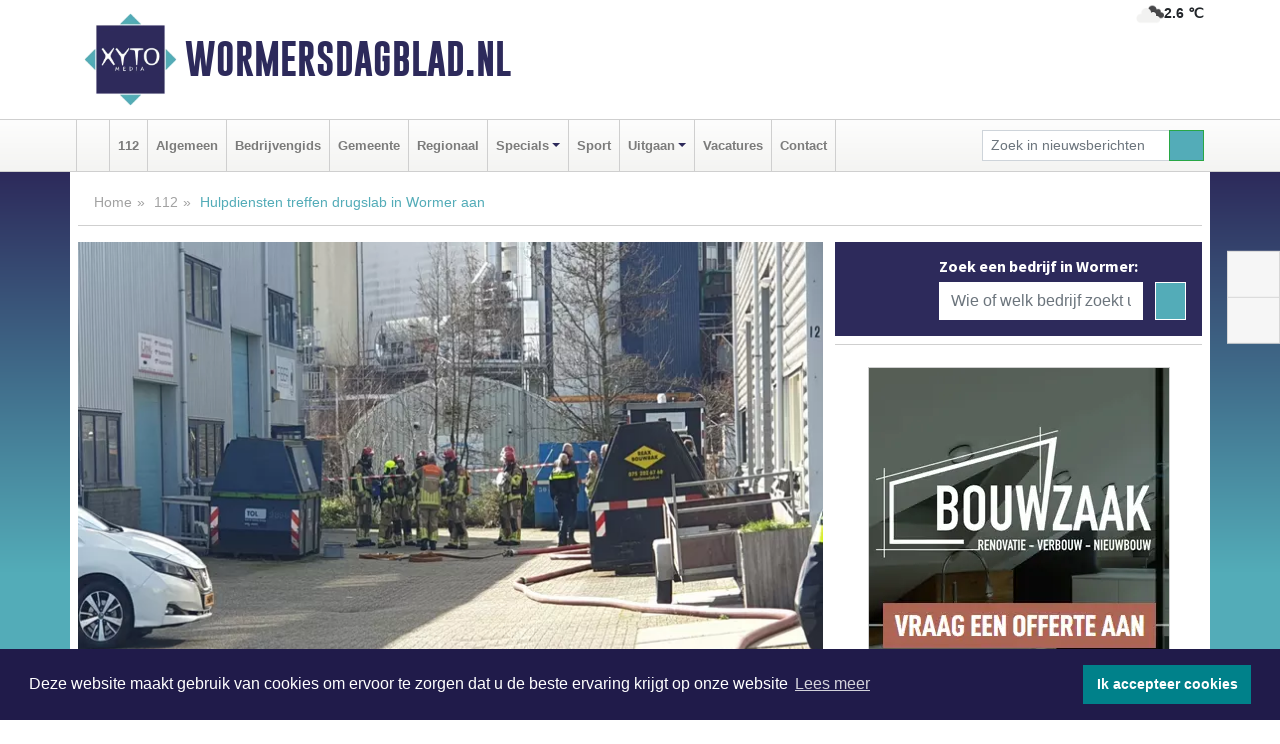

--- FILE ---
content_type: text/html; charset=UTF-8
request_url: https://www.wormersdagblad.nl/112/hulpdiensten-treffen-drugslab-in-wormer-aan
body_size: 8501
content:
<!DOCTYPE html><html
lang="nl"><head><meta
charset="utf-8"><meta
http-equiv="Content-Type" content="text/html; charset=UTF-8"><meta
name="description" content="Hulpdiensten treffen drugslab in Wormer aan. Lees dit nieuwsbericht op Wormersdagblad.nl"><meta
name="author" content="Wormersdagblad.nl"><link
rel="schema.DC" href="http://purl.org/dc/elements/1.1/"><link
rel="schema.DCTERMS" href="http://purl.org/dc/terms/"><link
rel="preload" as="font" type="font/woff" href="https://www.wormersdagblad.nl/fonts/fontawesome/fa-brands-400.woff" crossorigin="anonymous"><link
rel="preload" as="font" type="font/woff2" href="https://www.wormersdagblad.nl/fonts/fontawesome/fa-brands-400.woff2" crossorigin="anonymous"><link
rel="preload" as="font" type="font/woff" href="https://www.wormersdagblad.nl/fonts/fontawesome/fa-regular-400.woff" crossorigin="anonymous"><link
rel="preload" as="font" type="font/woff2" href="https://www.wormersdagblad.nl/fonts/fontawesome/fa-regular-400.woff2" crossorigin="anonymous"><link
rel="preload" as="font" type="font/woff" href="https://www.wormersdagblad.nl/fonts/fontawesome/fa-solid-900.woff" crossorigin="anonymous"><link
rel="preload" as="font" type="font/woff2" href="https://www.wormersdagblad.nl/fonts/fontawesome/fa-solid-900.woff2" crossorigin="anonymous"><link
rel="preload" as="font" type="font/woff2" href="https://www.wormersdagblad.nl/fonts/sourcesanspro-regular-v21-latin.woff2" crossorigin="anonymous"><link
rel="preload" as="font" type="font/woff2" href="https://www.wormersdagblad.nl/fonts/sourcesanspro-bold-v21-latin.woff2" crossorigin="anonymous"><link
rel="preload" as="font" type="font/woff2" href="https://www.wormersdagblad.nl/fonts/gobold_bold-webfont.woff2" crossorigin="anonymous"><link
rel="shortcut icon" type="image/ico" href="https://www.wormersdagblad.nl/favicon.ico?"><link
rel="icon" type="image/png" href="https://www.wormersdagblad.nl/images/icons/favicon-16x16.png" sizes="16x16"><link
rel="icon" type="image/png" href="https://www.wormersdagblad.nl/images/icons/favicon-32x32.png" sizes="32x32"><link
rel="icon" type="image/png" href="https://www.wormersdagblad.nl/images/icons/favicon-96x96.png" sizes="96x96"><link
rel="manifest" href="https://www.wormersdagblad.nl/manifest.json"><link
rel="icon" type="image/png" href="https://www.wormersdagblad.nl/images/icons/android-icon-192x192.png" sizes="192x192"><link
rel="apple-touch-icon" href="https://www.wormersdagblad.nl/images/icons/apple-icon-57x57.png" sizes="57x57"><link
rel="apple-touch-icon" href="https://www.wormersdagblad.nl/images/icons/apple-icon-60x60.png" sizes="60x60"><link
rel="apple-touch-icon" href="https://www.wormersdagblad.nl/images/icons/apple-icon-72x72.png" sizes="72x72"><link
rel="apple-touch-icon" href="https://www.wormersdagblad.nl/images/icons/apple-icon-76x76.png" sizes="76x76"><link
rel="apple-touch-icon" href="https://www.wormersdagblad.nl/images/icons/apple-icon-114x114.png" sizes="114x114"><link
rel="apple-touch-icon" href="https://www.wormersdagblad.nl/images/icons/apple-icon-120x120.png" sizes="120x120"><link
rel="apple-touch-icon" href="https://www.wormersdagblad.nl/images/icons/apple-icon-144x144.png" sizes="144x144"><link
rel="apple-touch-icon" href="https://www.wormersdagblad.nl/images/icons/apple-icon-152x152.png" sizes="152x152"><link
rel="apple-touch-icon" href="https://www.wormersdagblad.nl/images/icons/apple-icon-180x180.png" sizes="180x180"><link
rel="canonical" href="https://www.wormersdagblad.nl/112/hulpdiensten-treffen-drugslab-in-wormer-aan"><meta
http-equiv="X-UA-Compatible" content="IE=edge"><meta
name="viewport" content="width=device-width, initial-scale=1, shrink-to-fit=no"><meta
name="format-detection" content="telephone=no"><meta
name="dcterms.creator" content="copyright (c) 2026 - Xyto.nl"><meta
name="dcterms.format" content="text/html; charset=UTF-8"><meta
name="theme-color" content="#0d0854"><meta
name="msapplication-TileColor" content="#0d0854"><meta
name="msapplication-TileImage" content="https://www.wormersdagblad.nl/images/icons/ms-icon-144x144.png"><meta
name="msapplication-square70x70logo" content="https://www.wormersdagblad.nl/images/icons/ms-icon-70x70.png"><meta
name="msapplication-square150x150logo" content="https://www.wormersdagblad.nl/images/icons/ms-icon-150x150.png"><meta
name="msapplication-wide310x150logo" content="https://www.wormersdagblad.nl/images/icons/ms-icon-310x150.png"><meta
name="msapplication-square310x310logo" content="https://www.wormersdagblad.nl/images/icons/ms-icon-310x310.png"><meta
property="fb:pages" content="1062781517252795"><meta
name="dcterms.title" content="Hulpdiensten treffen drugslab in Wormer aan - Wormersdagblad.nl"><meta
name="dcterms.subject" content="nieuws"><meta
name="dcterms.description" content="Hulpdiensten treffen drugslab in Wormer aan. Lees dit nieuwsbericht op Wormersdagblad.nl"><meta
property="og:title" content="Hulpdiensten treffen drugslab in Wormer aan - Wormersdagblad.nl"><meta
property="og:type" content="article"><meta
property="og:image" content="https://www.wormersdagblad.nl/image/9428_14824_375_375.webp"><meta
property="og:image:width" content="563"><meta
property="og:image:height" content="375"><meta
property="og:url" content="https://www.wormersdagblad.nl/112/hulpdiensten-treffen-drugslab-in-wormer-aan"><meta
property="og:site_name" content="https://www.wormersdagblad.nl/"><meta
property="og:description" content="Hulpdiensten treffen drugslab in Wormer aan. Lees dit nieuwsbericht op Wormersdagblad.nl"><link
rel="icon" type="image/x-icon" href="https://www.wormersdagblad.nl/favicon.ico"><title>Hulpdiensten treffen drugslab in Wormer aan - Wormersdagblad.nl</title><base
href="https://www.wormersdagblad.nl/"> <script>var rootURL='https://www.wormersdagblad.nl/';</script><link
type="text/css" href="https://www.wormersdagblad.nl/css/libsblue.min.css?1764842389" rel="stylesheet" media="screen"><script>window.addEventListener("load",function(){window.cookieconsent.initialise({"palette":{"popup":{"background":"#201B4A","text":"#FFFFFF"},"button":{"background":"#00818A"}},"theme":"block","position":"bottom","static":false,"content":{"message":"Deze website maakt gebruik van cookies om ervoor te zorgen dat u de beste ervaring krijgt op onze website","dismiss":"Ik accepteer cookies","link":"Lees meer","href":"https://www.wormersdagblad.nl/page/cookienotice",}})});</script> <link
rel="preconnect" href="https://www.google-analytics.com/"> <script async="async" src="https://www.googletagmanager.com/gtag/js?id=UA-80663661-39"></script><script>window.dataLayer=window.dataLayer||[];function gtag(){dataLayer.push(arguments);}
gtag('js',new Date());gtag('config','UA-80663661-39');</script> </head><body> <script type="text/javascript">const applicationServerPublicKey='BIIC3AVC6yhFScTC_vsrARIoJjn6FKLKqwaWfodM9zOX1MXyL9V6P7MAuS8NNUG6OzduwjPrwYGDOzDyqU2pTGU';</script><script type="application/ld+json">{
			"@context":"https://schema.org",
			"@type":"WebSite",
			"@id":"#WebSite",
			"url":"https://www.wormersdagblad.nl/",
			"inLanguage": "nl-nl",
			"publisher":{
				"@type":"Organization",
				"name":"Wormersdagblad.nl",
				"email": "redactie@xyto.nl",
				"telephone": "072 8200 600",
				"url":"https://www.wormersdagblad.nl/",
				"sameAs": ["https://www.facebook.com/wormersdagblad/","https://www.youtube.com/channel/UCfuP4gg95eWxkYIfbFEm2yQ"],
				"logo":
				{
         			"@type":"ImageObject",
         			"width":"300",
         			"url":"https://www.wormersdagblad.nl/images/design/xyto/logo.png",
         			"height":"300"
      			}
			},
			"potentialAction": 
			{
				"@type": "SearchAction",
				"target": "https://www.wormersdagblad.nl/newssearch?searchtext={search_term_string}",
				"query-input": "required name=search_term_string"
			}
		}</script><div
class="container brandbar"><div
class="row"><div
class="col-12 col-md-9 col-lg-7"><div
class="row no-gutters"><div
class="col-2 col-md-2 logo"><picture><source
type="image/webp" srcset="https://www.wormersdagblad.nl/images/design/xyto/logo.webp"></source><source
type="image/png" srcset="https://www.wormersdagblad.nl/images/design/xyto/logo.png"></source><img
class="img-fluid" width="300" height="300" alt="logo" src="https://www.wormersdagblad.nl/images/design/xyto/logo.png"></picture></div><div
class="col-8 col-md-10 my-auto"><span
class="domain"><a
href="https://www.wormersdagblad.nl/">Wormersdagblad.nl</a></span></div><div
class="col-2 my-auto navbar-light d-block d-md-none text-center"><button
class="navbar-toggler p-0 border-0" type="button" data-toggle="offcanvas" data-disableScrolling="false" aria-label="Toggle Navigation"><span
class="navbar-toggler-icon"></span></button></div></div></div><div
class="col-12 col-md-3 col-lg-5 d-none d-md-block">
<span
class="align-text-top float-right weather"><img
class="img-fluid" width="70" height="70" src="https://www.wormersdagblad.nl/images/weather/04n.png" alt="Bewolkt"><strong>2.6 ℃</strong></span><div></div></div></div></div><nav
class="navbar navbar-expand-md navbar-light bg-light menubar sticky-top p-0"><div
class="container"><div
class="navbar-collapse offcanvas-collapse" id="menubarMain"><div
class="d-md-none border text-center p-2" id="a2hs"><div
class=""><p>Wormersdagblad.nl als app?</p>
<button
type="button" class="btn btn-link" id="btn-a2hs-no">Nee, nu niet</button><button
type="button" class="btn btn-success" id="btn-a2hs-yes">Installeren</button></div></div><ul
class="nav navbar-nav mr-auto"><li
class="nav-item pl-1 pr-1"><a
class="nav-link" href="https://www.wormersdagblad.nl/" title="Home"><i
class="fas fa-home" aria-hidden="true"></i></a></li><li
class="nav-item pl-1 pr-1"><a
class="nav-link" href="112">112</a></li><li
class="nav-item pl-1 pr-1"><a
class="nav-link" href="algemeen">Algemeen</a></li><li
class="nav-item pl-1 pr-1"><a
class="nav-link" href="bedrijvengids">Bedrijvengids</a></li><li
class="nav-item pl-1 pr-1"><a
class="nav-link" href="gemeente">Gemeente</a></li><li
class="nav-item pl-1 pr-1"><a
class="nav-link" href="regio">Regionaal</a></li><li
class="nav-item dropdown pl-1 pr-1">
<a
class="nav-link dropdown-toggle" href="#" id="navbarDropdown6" role="button" data-toggle="dropdown" aria-haspopup="true" aria-expanded="false">Specials</a><div
class="dropdown-menu p-0" aria-labelledby="navbarDropdown6">
<a
class="dropdown-item" href="specials"><strong>Specials</strong></a><div
class="dropdown-divider m-0"></div>
<a
class="dropdown-item" href="buitenleven">Buitenleven</a><div
class="dropdown-divider m-0"></div>
<a
class="dropdown-item" href="camperspecial">Campers</a><div
class="dropdown-divider m-0"></div>
<a
class="dropdown-item" href="feestdagen">Feestdagen</a><div
class="dropdown-divider m-0"></div>
<a
class="dropdown-item" href="goededoelen">Goede doelen</a><div
class="dropdown-divider m-0"></div>
<a
class="dropdown-item" href="trouwspecial">Trouwen</a><div
class="dropdown-divider m-0"></div>
<a
class="dropdown-item" href="uitvaartspecial">Uitvaart</a><div
class="dropdown-divider m-0"></div>
<a
class="dropdown-item" href="vakantie">Vakantie</a><div
class="dropdown-divider m-0"></div>
<a
class="dropdown-item" href="watersport">Watersport</a><div
class="dropdown-divider m-0"></div>
<a
class="dropdown-item" href="wonen">Wonen</a><div
class="dropdown-divider m-0"></div>
<a
class="dropdown-item" href="zorg-en-gezondheid">Zorg en gezondheid</a></div></li><li
class="nav-item pl-1 pr-1"><a
class="nav-link" href="sport">Sport</a></li><li
class="nav-item dropdown pl-1 pr-1">
<a
class="nav-link dropdown-toggle" href="#" id="navbarDropdown8" role="button" data-toggle="dropdown" aria-haspopup="true" aria-expanded="false">Uitgaan</a><div
class="dropdown-menu p-0" aria-labelledby="navbarDropdown8">
<a
class="dropdown-item" href="uitgaan"><strong>Uitgaan</strong></a><div
class="dropdown-divider m-0"></div>
<a
class="dropdown-item" href="dagje-weg">Dagje weg</a></div></li><li
class="nav-item pl-1 pr-1"><a
class="nav-link" href="vacatures">Vacatures</a></li><li
class="nav-item pl-1 pr-1"><a
class="nav-link" href="contact">Contact</a></li></ul><form
class="form-inline my-2 my-lg-0" role="search" action="https://www.wormersdagblad.nl/newssearch"><div
class="input-group input-group-sm">
<input
id="searchtext" class="form-control" name="searchtext" type="text" aria-label="Zoek in nieuwsberichten" placeholder="Zoek in nieuwsberichten" required="required"><div
class="input-group-append"><button
class="btn btn-outline-success my-0" type="submit" aria-label="Zoeken"><span
class="far fa-search"></span></button></div></div></form></div></div></nav><div
class="container-fluid main"> <script type="application/ld+json">{
			   "@context":"https://schema.org",
			   "@type":"NewsArticle",
			   "author":{
			      "@type":"Person",
			      "name":"Redactie"
			   },
			   "description":"WORMER - Vrijdagmiddag zijn de hulpdiensten aangekomen bij de Malerstraat in Wormer. Er is een drugslab aangetroffen laat de politie weten.De hulpdiensten hebben zo&#38;#39;n 20 omliggende bedrijven ontruimd. Er is mogelijk sprake van gevaarlijke stoffen en gevaar voor de omgeving. Daarom is de AGS, [...]",
			   "datePublished":"2023-03-24T15:57:10+01:00",
			   "isAccessibleForFree":"true",
			   "mainEntityOfPage":{
			      "@type":"WebPage",
			      "name":"Hulpdiensten treffen drugslab in Wormer aan",
			      "description":"WORMER - Vrijdagmiddag zijn de hulpdiensten aangekomen bij de Malerstraat in Wormer. Er is een drugslab aangetroffen laat de politie weten.De hulpdiensten hebben zo&#38;#39;n 20 omliggende bedrijven ontruimd. Er is mogelijk sprake van gevaarlijke stoffen en gevaar voor de omgeving. Daarom is de AGS, [...]",
			      "@id":"https://www.wormersdagblad.nl/112/hulpdiensten-treffen-drugslab-in-wormer-aan",
			      "url":"https://www.wormersdagblad.nl/112/hulpdiensten-treffen-drugslab-in-wormer-aan"
			   },
			   "copyrightYear":"2023",
			   "publisher":{
			      "@type":"Organization",
			      "name":"Wormersdagblad.nl",
			      "logo":{
			         "@type":"ImageObject",
			         "width":"300",
			         "url":"https://www.wormersdagblad.nl/images/design/xyto/logo.png",
			         "height":"300"
			      }
			   },
			   "@id":"https://www.wormersdagblad.nl/112/hulpdiensten-treffen-drugslab-in-wormer-aan#Article",
			   "headline":"WORMER - Vrijdagmiddag zijn de hulpdiensten aangekomen bij de Malerstraat in Wormer. Er is een [...]",
			   "image": "https://www.wormersdagblad.nl/image/9428_14824_500_500.webp",
			   "articleSection":"112"
			}</script><div
class="container content p-0 pb-md-5 p-md-2"><div
class="row no-gutters-xs"><div
class="col-12"><ol
class="breadcrumb d-none d-md-block"><li><a
href="https://www.wormersdagblad.nl/">Home</a></li><li><a
href="https://www.wormersdagblad.nl/112">112</a></li><li
class="active">Hulpdiensten treffen drugslab in Wormer aan</li></ol></div></div><div
class="row no-gutters-xs"><div
class="col-12 col-md-8"><div
class="card article border-0"><div
class="card-header p-0"><div
class="newsitemimages topimage"><a
class="d-block" style="--aspect-ratio: 3/2;" data-sources='[{"type": "image/webp","srcset": "https://www.wormersdagblad.nl/image/9428_14824_1200_1200.webp"},{"type": "image/jpeg","srcset": "https://www.wormersdagblad.nl/image/9428_14824_1200_1200.jpg"}]' href="https://www.wormersdagblad.nl/image/9428_14824_1200_1200.webp"><picture><source
type="image/webp" srcset="https://www.wormersdagblad.nl/image/9428_14824_250_250.webp 375w, https://www.wormersdagblad.nl/image/9428_14824_375_375.webp 563w, https://www.wormersdagblad.nl/image/9428_14824_500_500.webp 750w"></source><source
type="image/jpeg" srcset="https://www.wormersdagblad.nl/image/9428_14824_250_250.jpg 375w, https://www.wormersdagblad.nl/image/9428_14824_375_375.jpg 563w, https://www.wormersdagblad.nl/image/9428_14824_500_500.jpg 750w"></source><img
src="image/9428_14824_500_500.webp" class="img-fluid" srcset="https://www.wormersdagblad.nl/image/9428_14824_250_250.jpg 375w, https://www.wormersdagblad.nl/image/9428_14824_375_375.jpg 563w, https://www.wormersdagblad.nl/image/9428_14824_500_500.jpg 750w" sizes="(min-width: 1000px) 750px,  (min-width: 400px) 563px, 375px" alt="Hulpdiensten treffen drugslab in Wormer aan" width="750" height="500"></picture></a></div><div
class="gallery pt-2 mt-2 mb-2"><div
id="newsitemCarousel" class="carousel slide"><div
class="carousel-inner row no-gutters-xs w-100 mx-auto" role="listbox"><div
class="carousel-item col-md-3 active newsitemimages"><a
href="https://www.wormersdagblad.nl/image/9428_14825_1200_1200.webp"><picture><source
type="image/webp" data-srcset="https://www.wormersdagblad.nl/image/9428_14825_175_175.webp"></source><source
type="image/jpeg" data-srcset="https://www.wormersdagblad.nl/image/9428_14825_175_175.jpg"></source><img
class="img-fluid lazyload" data-src="https://www.wormersdagblad.nl/image/9428_14825_175_175.jpg" alt="Hulpdiensten treffen drugslab in Wormer aan" width="263" height="175"></picture></a></div><div
class="carousel-item col-md-3 newsitemimages"><a
href="https://www.wormersdagblad.nl/image/9428_14826_1200_1200.webp"><picture><source
type="image/webp" data-srcset="https://www.wormersdagblad.nl/image/9428_14826_175_175.webp"></source><source
type="image/jpeg" data-srcset="https://www.wormersdagblad.nl/image/9428_14826_175_175.jpg"></source><img
class="img-fluid lazyload" data-src="https://www.wormersdagblad.nl/image/9428_14826_175_175.jpg" alt="Hulpdiensten treffen drugslab in Wormer aan" width="263" height="175"></picture></a></div></div>
<a
class="carousel-control-prev" href="#newsitemCarousel" role="button" data-slide="prev"><i
class="far fa-chevron-left fa-lg text-muted"></i><span
class="sr-only">Vorige</span></a><a
class="carousel-control-next" href="#newsitemCarousel" role="button" data-slide="next"><i
class="far fa-chevron-right fa-lg text-muted"></i><span
class="sr-only">Volgende</span></a></div></div></div><div
class="card-body mt-3 p-2 p-md-1"><h1>Hulpdiensten treffen drugslab in Wormer aan</h1><div
class="d-flex justify-content-between article-information mb-3"><div>Door <strong>Redactie</strong> op Vrijdag 24 maart 2023, 15:57 uur
<i
class="fas fa-folder" aria-hidden="true"></i> <a
href="112">112</a></div><div
class="ml-3 text-right">
Bron: XYTO Media</div></div><div
class="article-text"><b>WORMER - Vrijdagmiddag zijn de hulpdiensten aangekomen bij de Malerstraat in Wormer. Er is een drugslab aangetroffen laat de politie weten.</b><br
/><br
/>De hulpdiensten hebben zo&#39;n 20 omliggende bedrijven ontruimd. Er is mogelijk sprake van gevaarlijke stoffen en gevaar voor de omgeving. Daarom is de AGS, adviseur gevaarlijke stoffen ter plekke.</div><div
class="row no-gutters-xs"><div
class="col-12 col-md-12 mb-3"></div></div></div><div
class="d-block d-md-none"><div
class="container bannerrow pb-3"><div
class="row mx-auto"></div></div></div><div
class="card-body mt-3 p-2 p-md-1 whatsapp"><div
class="row"><div
class="col-2 p-0 d-none d-md-block"><img
data-src="https://www.wormersdagblad.nl/images/whatsapp.png" width="100" height="100" class="img-fluid float-left pt-md-4 pl-md-4 d-none d-md-block lazyload" alt="Whatsapp"></div><div
class="col-12 col-md-8 text-center p-1"><p>Heb je een leuke tip, foto of video die je met ons wilt delen?</p>
<span>APP ONS!</span><span> T.
<a
href="https://api.whatsapp.com/send?phone=31657471321">06 - 574 71 321</a></span></div><div
class="col-2 p-0 d-none d-md-block"><img
data-src="https://www.wormersdagblad.nl/images/phone-in-hand.png" width="138" height="160" class="img-fluid lazyload" alt="telefoon in hand"></div></div></div><div
class="card-footer"><div
class="row no-gutters-xs sharemedia"><div
class="col-12 col-md-12 likebutton pb-3"><div
class="fb-like" data-layout="standard" data-action="like" data-size="large" data-share="false" data-show-faces="false" data-href="https://www.wormersdagblad.nl/112%2Fhulpdiensten-treffen-drugslab-in-wormer-aan"></div></div><div
class="col-12 col-md-4 mb-2"><a
class="btn btn-social btn-facebook w-100" href="javascript:shareWindow('https://www.facebook.com/sharer/sharer.php?u=https://www.wormersdagblad.nl/112%2Fhulpdiensten-treffen-drugslab-in-wormer-aan')"><span
class="fab fa-facebook-f"></span>Deel op Facebook</a></div><div
class="col-12 col-md-4 mb-2"><a
class="btn btn-social btn-twitter w-100" data-size="large" href="javascript:shareWindow('https://x.com/intent/tweet?text=Hulpdiensten%20treffen%20drugslab%20in%20Wormer%20aan&amp;url=https://www.wormersdagblad.nl/112%2Fhulpdiensten-treffen-drugslab-in-wormer-aan')"><span
class="fab fa-x-twitter"></span>Post op X</a></div><div
class="col-12 col-md-4 mb-2"><a
class="btn btn-social btn-google w-100" href="mailto:redactie@xyto.nl?subject=%5BTip%20de%20redactie%5D%20-%20Hulpdiensten%20treffen%20drugslab%20in%20Wormer%20aan&amp;body=https://www.wormersdagblad.nl/112%2Fhulpdiensten-treffen-drugslab-in-wormer-aan"><span
class="fas fa-envelope"></span>Tip de redactie</a></div></div></div></div></div><div
class="col-12 col-md-4 companysidebar"><div
class="media companysearch p-3">
<i
class="fas fa-map-marker-alt fa-4x align-middle mr-3 align-self-center d-none d-md-block" style="vertical-align: middle;"></i><div
class="media-body align-self-center"><div
class="card"><div
class="card-title d-none d-md-block"><h3>Zoek een bedrijf in Wormer:</h3></div><div
class="card-body w-100"><form
method="get" action="https://www.wormersdagblad.nl/bedrijvengids"><div
class="row"><div
class="col-10"><input
type="text" name="what" value="" class="form-control border-0" placeholder="Wie of welk bedrijf zoekt u?" aria-label="Wie of welk bedrijf zoekt u?"></div><div
class="col-2"><button
type="submit" value="Zoeken" aria-label="Zoeken" class="btn btn-primary"><i
class="fas fa-caret-right"></i></button></div></div></form></div></div></div></div><div
class="banners mt-2"><div
class="row no-gutters-xs"><div
class="col-12"><div
class="card"><div
class="card-body"><div
id="carousel-banners-wor_newspage" class="carousel slide" data-ride="carousel" data-interval="8000"><div
class="carousel-inner"><div
class="carousel-item active"><div
class="row"><div
class="col-12 text-center"><a
href="https://www.wormersdagblad.nl/out/14196" class="banner" style="--aspect-ratio:300/300; --max-width:300px" target="_blank" onclick="gtag('event', 'banner-click', {'eventCategory': 'Affiliate', 'eventLabel': 'bouwzaak-bv - 14196'});" rel="nofollow noopener"><picture><source
type="image/webp" data-srcset="https://www.wormersdagblad.nl/banner/1mvgj_14196.webp"></source><source
data-srcset="https://www.wormersdagblad.nl/banner/1mvgj_14196.gif" type="image/gif"></source><img
class="img-fluid lazyload" data-src="https://www.wormersdagblad.nl/banner/1mvgj_14196.gif" alt="bouwzaak-bv" width="300" height="300"></picture></a></div><div
class="col-12 text-center"><a
href="https://www.wormersdagblad.nl/out/14232" class="banner" style="--aspect-ratio:300/300; --max-width:300px" target="_blank" onclick="gtag('event', 'banner-click', {'eventCategory': 'Affiliate', 'eventLabel': 'ppi-nh - 14232'});" rel="nofollow noopener"><picture><source
type="image/webp" data-srcset="https://www.wormersdagblad.nl/banner/1mot7_14232.webp"></source><source
data-srcset="https://www.wormersdagblad.nl/banner/1mot7_14232.gif" type="image/gif"></source><img
class="img-fluid lazyload" data-src="https://www.wormersdagblad.nl/banner/1mot7_14232.gif" alt="ppi-nh" width="300" height="300"></picture></a></div><div
class="col-12 text-center"><a
href="https://www.wormersdagblad.nl/out/14164" class="banner" style="--aspect-ratio:300/300; --max-width:300px" target="_blank" onclick="gtag('event', 'banner-click', {'eventCategory': 'Affiliate', 'eventLabel': 'galerie-sarough - 14164'});" rel="nofollow noopener"><picture><source
type="image/webp" data-srcset="https://www.wormersdagblad.nl/banner/1mvgu_14164.webp"></source><source
data-srcset="https://www.wormersdagblad.nl/banner/1mvgu_14164.gif" type="image/gif"></source><img
class="img-fluid lazyload" data-src="https://www.wormersdagblad.nl/banner/1mvgu_14164.gif" alt="galerie-sarough" width="300" height="300"></picture></a></div><div
class="col-12 text-center"><a
href="https://www.wormersdagblad.nl/out/14213" class="banner" style="--aspect-ratio:300/60; --max-width:300px" target="_blank" onclick="gtag('event', 'banner-click', {'eventCategory': 'Affiliate', 'eventLabel': 'remys-audio-solutions - 14213'});" rel="nofollow noopener"><picture><source
type="image/webp" data-srcset="https://www.wormersdagblad.nl/banner/1mvhd_14213.webp"></source><source
data-srcset="https://www.wormersdagblad.nl/banner/1mvhd_14213.gif" type="image/gif"></source><img
class="img-fluid lazyload" data-src="https://www.wormersdagblad.nl/banner/1mvhd_14213.gif" alt="remys-audio-solutions" width="300" height="60"></picture></a></div><div
class="col-12 text-center"><a
href="https://www.wormersdagblad.nl/out/13901" class="banner" style="--aspect-ratio:300/60; --max-width:300px" target="_blank" onclick="gtag('event', 'banner-click', {'eventCategory': 'Affiliate', 'eventLabel': 'van-rems-automaterialen-vof - 13901'});" rel="nofollow noopener"><picture><source
type="image/webp" data-srcset="https://www.wormersdagblad.nl/banner/1pahu_13901.webp"></source><source
data-srcset="https://www.wormersdagblad.nl/banner/1pahu_13901.gif" type="image/gif"></source><img
class="img-fluid lazyload" data-src="https://www.wormersdagblad.nl/banner/1pahu_13901.gif" alt="van-rems-automaterialen-vof" width="300" height="60"></picture></a></div><div
class="col-12 text-center"><a
href="https://www.wormersdagblad.nl/out/14065" class="banner" style="--aspect-ratio:300/300; --max-width:300px" target="_blank" onclick="gtag('event', 'banner-click', {'eventCategory': 'Affiliate', 'eventLabel': 'erfrechtplanning-bv - 14065'});" rel="nofollow noopener"><picture><source
type="image/webp" data-srcset="https://www.wormersdagblad.nl/banner/1mac7_14065.webp"></source><source
data-srcset="https://www.wormersdagblad.nl/banner/1mac7_14065.gif" type="image/gif"></source><img
class="img-fluid lazyload" data-src="https://www.wormersdagblad.nl/banner/1mac7_14065.gif" alt="erfrechtplanning-bv" width="300" height="300"></picture></a></div><div
class="col-12 text-center"><a
href="https://www.wormersdagblad.nl/out/14156" class="banner" style="--aspect-ratio:300/300; --max-width:300px" target="_blank" onclick="gtag('event', 'banner-click', {'eventCategory': 'Affiliate', 'eventLabel': 'victoria-garage-goudsblom-bv - 14156'});" rel="nofollow noopener"><picture><source
type="image/webp" data-srcset="https://www.wormersdagblad.nl/banner/1fjgb_14156.webp"></source><source
data-srcset="https://www.wormersdagblad.nl/banner/1fjgb_14156.gif" type="image/gif"></source><img
class="img-fluid lazyload" data-src="https://www.wormersdagblad.nl/banner/1fjgb_14156.gif" alt="victoria-garage-goudsblom-bv" width="300" height="300"></picture></a></div><div
class="col-12 text-center"><a
href="https://www.wormersdagblad.nl/out/14159" class="banner" style="--aspect-ratio:300/300; --max-width:300px" target="_blank" onclick="gtag('event', 'banner-click', {'eventCategory': 'Affiliate', 'eventLabel': 'medische-kliniek-velsen - 14159'});" rel="nofollow noopener"><picture><source
type="image/webp" data-srcset="https://www.wormersdagblad.nl/banner/1mv5y_14159.webp"></source><source
data-srcset="https://www.wormersdagblad.nl/banner/1mv5y_14159.gif" type="image/gif"></source><img
class="img-fluid lazyload" data-src="https://www.wormersdagblad.nl/banner/1mv5y_14159.gif" alt="medische-kliniek-velsen" width="300" height="300"></picture></a></div><div
class="col-12 text-center"><a
href="https://www.wormersdagblad.nl/out/14143" class="banner" style="--aspect-ratio:300/300; --max-width:300px" target="_blank" onclick="gtag('event', 'banner-click', {'eventCategory': 'Affiliate', 'eventLabel': 'bouwbedrijf-dg-holdorp - 14143'});" rel="nofollow noopener"><picture><source
type="image/webp" data-srcset="https://www.wormersdagblad.nl/banner/1mn7b_14143.webp"></source><source
data-srcset="https://www.wormersdagblad.nl/banner/1mn7b_14143.gif" type="image/gif"></source><img
class="img-fluid lazyload" data-src="https://www.wormersdagblad.nl/banner/1mn7b_14143.gif" alt="bouwbedrijf-dg-holdorp" width="300" height="300"></picture></a></div><div
class="col-12 text-center"><a
href="https://www.wormersdagblad.nl/out/14155" class="banner" style="--aspect-ratio:300/300; --max-width:300px" target="_blank" onclick="gtag('event', 'banner-click', {'eventCategory': 'Affiliate', 'eventLabel': 'velder - 14155'});" rel="nofollow noopener"><picture><source
type="image/webp" data-srcset="https://www.wormersdagblad.nl/banner/1manf_14155.webp"></source><source
data-srcset="https://www.wormersdagblad.nl/banner/1manf_14155.webp" type="image/webp"></source><img
class="img-fluid lazyload" data-src="https://www.wormersdagblad.nl/banner/1manf_14155.webp" alt="velder" width="300" height="300"></picture></a></div><div
class="col-12 text-center"><a
href="https://www.wormersdagblad.nl/out/14258" class="banner" style="--aspect-ratio:300/60; --max-width:300px" target="_blank" onclick="gtag('event', 'banner-click', {'eventCategory': 'Affiliate', 'eventLabel': 'zzpaint-schilderwerken - 14258'});" rel="nofollow noopener"><picture><source
type="image/webp" data-srcset="https://www.wormersdagblad.nl/banner/1pn6u_14258.webp"></source><source
data-srcset="https://www.wormersdagblad.nl/banner/1pn6u_14258.gif" type="image/gif"></source><img
class="img-fluid lazyload" data-src="https://www.wormersdagblad.nl/banner/1pn6u_14258.gif" alt="zzpaint-schilderwerken" width="300" height="60"></picture></a></div><div
class="col-12 text-center"><a
href="https://www.wormersdagblad.nl/out/14222" class="banner" style="--aspect-ratio:300/60; --max-width:300px" target="_blank" onclick="gtag('event', 'banner-click', {'eventCategory': 'Affiliate', 'eventLabel': 'organisatie-buro-mikki - 14222'});" rel="nofollow noopener"><picture><source
type="image/webp" data-srcset="https://www.wormersdagblad.nl/banner/1pthm_14222.webp"></source><source
data-srcset="https://www.wormersdagblad.nl/banner/1pthm_14222.gif" type="image/gif"></source><img
class="img-fluid lazyload" data-src="https://www.wormersdagblad.nl/banner/1pthm_14222.gif" alt="organisatie-buro-mikki" width="300" height="60"></picture></a></div><div
class="col-12 text-center"><a
href="https://www.wormersdagblad.nl/out/14165" class="banner" style="--aspect-ratio:300/300; --max-width:300px" target="_blank" onclick="gtag('event', 'banner-click', {'eventCategory': 'Affiliate', 'eventLabel': 'dali-woningstoffering - 14165'});" rel="nofollow noopener"><picture><source
type="image/webp" data-srcset="https://www.wormersdagblad.nl/banner/1fk2b_14165.webp"></source><source
data-srcset="https://www.wormersdagblad.nl/banner/1fk2b_14165.gif" type="image/gif"></source><img
class="img-fluid lazyload" data-src="https://www.wormersdagblad.nl/banner/1fk2b_14165.gif" alt="dali-woningstoffering" width="300" height="300"></picture></a></div><div
class="col-12 text-center"><a
href="https://www.wormersdagblad.nl/out/14058" class="banner" style="--aspect-ratio:300/300; --max-width:300px" target="_blank" onclick="gtag('event', 'banner-click', {'eventCategory': 'Affiliate', 'eventLabel': 'molenaar-badkamers-katwijk-bv - 14058'});" rel="nofollow noopener"><picture><source
type="image/webp" data-srcset="https://www.wormersdagblad.nl/banner/1mv6d_14058.webp"></source><source
data-srcset="https://www.wormersdagblad.nl/banner/1mv6d_14058.gif" type="image/gif"></source><img
class="img-fluid lazyload" data-src="https://www.wormersdagblad.nl/banner/1mv6d_14058.gif" alt="molenaar-badkamers-katwijk-bv" width="300" height="300"></picture></a></div><div
class="col-12 text-center"><a
href="https://www.wormersdagblad.nl/out/14251" class="banner" style="--aspect-ratio:300/60; --max-width:300px" target="_blank" onclick="gtag('event', 'banner-click', {'eventCategory': 'Affiliate', 'eventLabel': 'john-van-es-autos - 14251'});" rel="nofollow noopener"><picture><source
type="image/webp" data-srcset="https://www.wormersdagblad.nl/banner/1fqu9_14251.webp"></source><source
data-srcset="https://www.wormersdagblad.nl/banner/1fqu9_14251.gif" type="image/gif"></source><img
class="img-fluid lazyload" data-src="https://www.wormersdagblad.nl/banner/1fqu9_14251.gif" alt="john-van-es-autos" width="300" height="60"></picture></a></div></div></div></div></div></div></div></div></div></div><div
class="card border-0 pb-3"><div
class="card-body p-0"><a
href="https://www.wormersdagblad.nl/contact" class="d-block" style="--aspect-ratio: 368/212;"><picture><source
type="image/webp" data-srcset="https://www.wormersdagblad.nl/images/xyto-advertentie.webp"></source><source
type="image/jpeg" data-srcset="https://www.wormersdagblad.nl/images/xyto-advertentie.jpg"></source><img
data-src="https://www.wormersdagblad.nl/images/xyto-advertentie.jpg" width="368" height="212" class="img-fluid lazyload" alt="XYTO advertentie"></picture></a></div></div><div
class="card topviewed pt-0"><div
class="card-header"><h5 class="card-title mb-0">
<i
class="far fa-newspaper" aria-hidden="true"></i>
Meest gelezen</h5></div><div
class="card-body"><div
class="row no-gutters-xs m-0"><div
class="col-4 p-1"><a
href="uitvaartspecial/het-belang-van-een-goed-testament-en-levenstestament" title="Het belang van een goed testament en levenstestament" class="d-block" style="--aspect-ratio: 3/2;"><picture><source
type="image/webp" data-srcset="https://www.wormersdagblad.nl/image/9669_15319_175_175.webp"></source><source
type="image/jpeg" data-srcset="https://www.wormersdagblad.nl/image/9669_15319_175_175.jpg"></source><img
class="mr-3 img-fluid border lazyload" alt="Het belang van een goed testament en levenstestament" data-src="https://www.wormersdagblad.nl/image/9669_15319_175_175.jpg" width="263" height="175"></picture></a></div><div
class="col-8 p-1"><a
href="uitvaartspecial/het-belang-van-een-goed-testament-en-levenstestament" title="Het belang van een goed testament en levenstestament">Het belang van een goed testament en levenstestament</a></div></div><div
class="row no-gutters-xs m-0"><div
class="col-4 p-1"><a
href="regio/gratis-lezing-over-het-testament-en-levenstestament-in-ouderkerk-aan-de-amstel" title="Gratis lezing over het testament en levenstestament in Ouderkerk aan de Amstel" class="d-block" style="--aspect-ratio: 3/2;"><picture><source
type="image/webp" data-srcset="https://www.wormersdagblad.nl/image/11718_18628_175_175.webp"></source><source
type="image/jpeg" data-srcset="https://www.wormersdagblad.nl/image/11718_18628_175_175.jpg"></source><img
class="mr-3 img-fluid border lazyload" alt="Gratis lezing over het testament en levenstestament in Ouderkerk aan de Amstel" data-src="https://www.wormersdagblad.nl/image/11718_18628_175_175.jpg" width="263" height="175"></picture></a></div><div
class="col-8 p-1"><a
href="regio/gratis-lezing-over-het-testament-en-levenstestament-in-ouderkerk-aan-de-amstel" title="Gratis lezing over het testament en levenstestament in Ouderkerk aan de Amstel">Gratis lezing over het testament en levenstestament in Ouderkerk aan de Amstel</a></div></div><div
class="row no-gutters-xs m-0"><div
class="col-4 p-1"><a
href="112/brand-in-stolpboerderij-wijdewormer" title="Brand in stolpboerderij Wijdewormer" class="d-block" style="--aspect-ratio: 3/2;"><picture><source
type="image/webp" data-srcset="https://www.wormersdagblad.nl/image/12295_19651_175_175.webp"></source><source
type="image/jpeg" data-srcset="https://www.wormersdagblad.nl/image/12295_19651_175_175.jpg"></source><img
class="mr-3 img-fluid border lazyload" alt="Brand in stolpboerderij Wijdewormer" data-src="https://www.wormersdagblad.nl/image/12295_19651_175_175.jpg" width="263" height="175"></picture></a></div><div
class="col-8 p-1"><a
href="112/brand-in-stolpboerderij-wijdewormer" title="Brand in stolpboerderij Wijdewormer">Brand in stolpboerderij Wijdewormer</a></div></div><div
class="row no-gutters-xs m-0"><div
class="col-4 p-1"><a
href="sport/az-zet-ajax-te-kijk-op-historische-bekeravond" title="AZ zet Ajax te kijk op historische bekeravond" class="d-block" style="--aspect-ratio: 3/2;"><picture><source
type="image/webp" data-srcset="https://www.wormersdagblad.nl/image/12296_19655_175_175.webp"></source><source
type="image/jpeg" data-srcset="https://www.wormersdagblad.nl/image/12296_19655_175_175.jpg"></source><img
class="mr-3 img-fluid border lazyload" alt="AZ zet Ajax te kijk op historische bekeravond" data-src="https://www.wormersdagblad.nl/image/12296_19655_175_175.jpg" width="263" height="175"></picture></a></div><div
class="col-8 p-1"><a
href="sport/az-zet-ajax-te-kijk-op-historische-bekeravond" title="AZ zet Ajax te kijk op historische bekeravond">AZ zet Ajax te kijk op historische bekeravond</a></div></div><div
class="row no-gutters-xs m-0"><div
class="col-4 p-1"><a
href="sport/ajax-geeft-voorsprong-uit-handen-tegen-go-ahead-eagles" title="Ajax geeft voorsprong uit handen tegen Go Ahead Eagles" class="d-block" style="--aspect-ratio: 3/2;"><picture><source
type="image/webp" data-srcset="https://www.wormersdagblad.nl/image/12303_19665_175_175.webp"></source><source
type="image/jpeg" data-srcset="https://www.wormersdagblad.nl/image/12303_19665_175_175.jpg"></source><img
class="mr-3 img-fluid border lazyload" alt="Ajax geeft voorsprong uit handen tegen Go Ahead Eagles" data-src="https://www.wormersdagblad.nl/image/12303_19665_175_175.jpg" width="263" height="175"></picture></a></div><div
class="col-8 p-1"><a
href="sport/ajax-geeft-voorsprong-uit-handen-tegen-go-ahead-eagles" title="Ajax geeft voorsprong uit handen tegen Go Ahead Eagles">Ajax geeft voorsprong uit handen tegen Go Ahead Eagles</a></div></div><div
class="row no-gutters-xs m-0"><div
class="col-4 p-1"><a
href="sport/jong-az-pakt-bij-vvv-eindelijk-weer-eens-de-volle-buit" title="Jong AZ pakt bij VVV eindelijk weer eens de volle buit" class="d-block" style="--aspect-ratio: 3/2;"><picture><source
type="image/webp" data-srcset="https://www.wormersdagblad.nl/image/12300_19660_175_175.webp"></source><source
type="image/jpeg" data-srcset="https://www.wormersdagblad.nl/image/12300_19660_175_175.jpg"></source><img
class="mr-3 img-fluid border lazyload" alt="Jong AZ pakt bij VVV eindelijk weer eens de volle buit" data-src="https://www.wormersdagblad.nl/image/12300_19660_175_175.jpg" width="263" height="175"></picture></a></div><div
class="col-8 p-1"><a
href="sport/jong-az-pakt-bij-vvv-eindelijk-weer-eens-de-volle-buit" title="Jong AZ pakt bij VVV eindelijk weer eens de volle buit">Jong AZ pakt bij VVV eindelijk weer eens de volle buit</a></div></div><div
class="row no-gutters-xs m-0"><div
class="col-4 p-1"><a
href="sport/az-vrouwen-onderuit-in-heerenveen" title="AZ Vrouwen onderuit in Heerenveen" class="d-block" style="--aspect-ratio: 3/2;"><picture><source
type="image/webp" data-srcset="https://www.wormersdagblad.nl/image/12305_19667_175_175.webp"></source><source
type="image/jpeg" data-srcset="https://www.wormersdagblad.nl/image/12305_19667_175_175.jpg"></source><img
class="mr-3 img-fluid border lazyload" alt="AZ Vrouwen onderuit in Heerenveen" data-src="https://www.wormersdagblad.nl/image/12305_19667_175_175.jpg" width="263" height="175"></picture></a></div><div
class="col-8 p-1"><a
href="sport/az-vrouwen-onderuit-in-heerenveen" title="AZ Vrouwen onderuit in Heerenveen">AZ Vrouwen onderuit in Heerenveen</a></div></div><div
class="row no-gutters-xs m-0"><div
class="col-4 p-1"><a
href="sport/az-neemt-per-direct-afscheid-van-trainer-maarten-martens" title="AZ neemt per direct afscheid van trainer Maarten Martens" class="d-block" style="--aspect-ratio: 3/2;"><picture><source
type="image/webp" data-srcset="https://www.wormersdagblad.nl/image/12306_19668_175_175.webp"></source><source
type="image/jpeg" data-srcset="https://www.wormersdagblad.nl/image/12306_19668_175_175.jpg"></source><img
class="mr-3 img-fluid border lazyload" alt="AZ neemt per direct afscheid van trainer Maarten Martens" data-src="https://www.wormersdagblad.nl/image/12306_19668_175_175.jpg" width="263" height="175"></picture></a></div><div
class="col-8 p-1"><a
href="sport/az-neemt-per-direct-afscheid-van-trainer-maarten-martens" title="AZ neemt per direct afscheid van trainer Maarten Martens">AZ neemt per direct afscheid van trainer Maarten Martens</a></div></div></div></div></div></div></div><div
id="blueimp-gallery" class="blueimp-gallery blueimp-gallery-controls"><div
class="slides"></div><h3 class="title"></h3>
<a
class="prev" aria-controls="blueimp-gallery" aria-label="previous slide" aria-keyshortcuts="ArrowLeft"></a><a
class="next" aria-controls="blueimp-gallery" aria-label="next slide" aria-keyshortcuts="ArrowRight"></a><a
class="close" aria-controls="blueimp-gallery" aria-label="close" aria-keyshortcuts="Escape"></a><a
class="play-pause" aria-controls="blueimp-gallery" aria-label="play slideshow" aria-keyshortcuts="Space" aria-pressed="false" role="button"></a><ol
class="indicator"></ol><div
class="modal fade"><div
class="modal-dialog"><div
class="modal-content"><div
class="modal-header">
<button
type="button" class="close" aria-hidden="true">x</button><h4 class="modal-title"></h4></div><div
class="modal-body next"></div><div
class="modal-footer">
<button
type="button" class="btn btn-default pull-left prev"><i
class="far fa-angle-double-left"></i>
Vorige
</button><button
type="button" class="btn btn-primary next">
Volgende
<i
class="far fa-angle-double-right"></i></button></div></div></div></div></div><div
class="container partnerrow"><div
class="row"><div
class="col-12 text-center mb-2 mt-3"><span
class="">ONZE<strong>PARTNERS</strong></span></div></div><div
class="row no-gutters-xs"><div
class="col-md-1 d-none d-md-block align-middle"></div><div
class="col-12 col-md-10"><div
class="card"><div
class="card-body"><div
id="carousel-banners-wor_partner" class="carousel slide" data-ride="carousel" data-interval="8000"><div
class="carousel-inner"><div
class="carousel-item active"><div
class="row"><div
class="col-sm-3 pb-2"><a
href="https://www.wormersdagblad.nl/out/13827" class="banner" style="--aspect-ratio:400/300; --max-width:400px" target="_blank" onclick="gtag('event', 'banner-click', {'eventCategory': 'Affiliate', 'eventLabel': 'stuba-grafische-producties - 13827'});" rel="nofollow noopener"><picture><source
type="image/webp" data-srcset="https://www.wormersdagblad.nl/banner/1mipu_13827.webp"></source><source
data-srcset="https://www.wormersdagblad.nl/banner/1mipu_13827.gif" type="image/gif"></source><img
class="img-fluid lazyload" data-src="https://www.wormersdagblad.nl/banner/1mipu_13827.gif" alt="stuba-grafische-producties" width="400" height="300"></picture></a></div><div
class="col-sm-3 pb-2"><a
href="https://www.wormersdagblad.nl/out/14210" class="banner" style="--aspect-ratio:1667/1250; --max-width:400px" target="_blank" onclick="gtag('event', 'banner-click', {'eventCategory': 'Affiliate', 'eventLabel': 'erfrechtplanning-bv - 14210'});" rel="nofollow noopener"><picture><source
type="image/webp" data-srcset="https://www.wormersdagblad.nl/banner/1mac7_14210.webp"></source><source
data-srcset="https://www.wormersdagblad.nl/banner/1mac7_14210.gif" type="image/gif"></source><img
class="img-fluid lazyload" data-src="https://www.wormersdagblad.nl/banner/1mac7_14210.gif" alt="erfrechtplanning-bv" width="1667" height="1250"></picture></a></div></div></div></div></div></div></div></div><div
class="col-md-1 d-none d-md-block"></div></div></div><div
class="container footertop p-3"><div
class="row top"><div
class="col-3 col-md-1"><picture><source
type="image/webp" data-srcset="https://www.wormersdagblad.nl/images/design/xyto/logo.webp"></source><source
type="image/png" data-srcset="https://www.wormersdagblad.nl/images/design/xyto/logo.png"></source><img
class="img-fluid lazyload" width="300" height="300" alt="logo" data-src="https://www.wormersdagblad.nl/images/design/xyto/logo.png"></picture></div><div
class="col-9 col-md-11 my-auto"><div
class="row subtitlediv no-gutters pt-2 pb-2"><div
class="col-12 col-md-4  my-auto"><span
class="subtitle"><span>|</span>Nieuws | Sport | Evenementen</span></div><div
class="col-12 col-md-8"></div></div></div></div><div
class="row bottom no-gutters"><div
class="col-12 col-md-3 offset-md-1"><div
class="card"><div
class="card-body pb-0 pb-md-4"><h4 class="card-title colored d-none d-md-block">CONTACT</h4><p
class="card-text mt-3 mt-md-0"><span>Hoofdvestiging:</span><br>van Benthuizenlaan 1<br>1701 BZ Heerhugowaard<ul><li
class="pb-1">
<i
class="fas fa-phone-flip fa-flip-horizontal fa-fw pr-1"></i><a
href="tel:+31728200600">072 8200 600</a></li><li
class="pb-1">
<i
class="fas fa-envelope fa-fw pr-1"></i><a
href="mailto:redactie@xyto.nl">redactie@xyto.nl</a></li><li>
<i
class="fas fa-globe fa-fw pr-1"></i><a
href="https://www.xyto.nl">www.xyto.nl</a></li></ul></p></div></div></div><div
class="col-12 col-md-3 offset-md-2"><div
class="card"><div
class="card-body pb-2 pb-md-4"><h5 class="card-title">Social media</h5>
<a
rel="nofollow" title="Facebook" href="https://www.facebook.com/wormersdagblad/"><span
class="fa-stack"><i
class="fas fa-circle fa-stack-2x"></i><i
class="fab fa-facebook-f fa-stack-1x fa-inverse"></i></span></a><a
rel="nofollow" title="Youtube" href="https://www.youtube.com/channel/UCfuP4gg95eWxkYIfbFEm2yQ"><span
class="fa-stack"><i
class="fas fa-circle fa-stack-2x"></i><i
class="fab fa-youtube fa-stack-1x fa-inverse"></i></span></a><a
rel="nofollow" title="RSS Feed" href="https://www.wormersdagblad.nl/newsfeed"><span
class="fa-stack"><i
class="fas fa-circle fa-stack-2x"></i><i
class="fas fa-rss fa-stack-1x fa-inverse"></i></span></a></div></div><div
class="card"><div
class="card-body pb-2 pb-md-4"><h5 class="card-title">Nieuwsbrief aanmelden</h5><p>Schrijf je in voor onze nieuwsbrief en krijg wekelijks een samenvatting van alle gebeurtenissen uit jouw regio.</p><p><a
href="https://www.wormersdagblad.nl/newsletter/subscribe" class="btn btn-primary">Aanmelden</a></p></div></div></div><div
class="col-12 col-md-3"><div
class="card"><div
class="card-body pb-0 pb-md-4"><h4 class="card-title">Online dagbladen</h4>
<picture><source
type="image/webp" data-srcset="https://www.wormersdagblad.nl/images/kaartje-footer.webp"></source><source
type="image/png" data-srcset="https://www.wormersdagblad.nl/images/kaartje-footer.jpg"></source><img
data-src="https://www.wormersdagblad.nl/images/kaartje-footer.jpg" width="271" height="129" class="img-fluid lazyload" alt="map"></picture><select
class="form-control form-control-sm" id="regional_sites" aria-label="Overige dagbladen in de regio"><option>Overige dagbladen in de regio</option><option
value="https://regiodagbladen.nl">Regiodagbladen.nl</option><option
value="https://www.zaandamsdagblad.nl/">Zaandamsdagblad.nl</option><option
value="https://www.uitgeesterdagblad.nl/">Uitgeesterdagblad.nl</option><option
value="https://www.purmerendsdagblad.nl/">Purmerendsdagblad.nl</option><option
value="https://www.heemskerkerdagblad.nl/">Heemskerkerdagblad.nl</option><option
value="https://www.schermerdagblad.nl/">Schermerdagblad.nl</option></select></div></div></div></div></div><div
class="socialbar d-none d-md-block"><ul
class="list-group"><li
class="list-group-item text-center"><a
rel="nofollow" title="Facebook" href="https://www.facebook.com/wormersdagblad/"><i
class="fab fa-facebook-f fa-15"></i></a></li><li
class="list-group-item text-center"><a
rel="nofollow" title="email" href="mailto:redactie@xyto.nl"><i
class="far fa-envelope fa-15"></i></a></li></ul></div></div><footer
class="footer"><div
class="container"><nav
class="navbar navbar-expand-lg navbar-light"><p
class="d-none d-md-block mb-0">Copyright (c) 2026 | Wormersdagblad.nl - Alle rechten voorbehouden</p><ul
class="nav navbar-nav ml-lg-auto"><li
class="nav-item"><a
class="nav-link" href="https://www.wormersdagblad.nl/page/voorwaarden">Algemene voorwaarden</a></li><li
class="nav-item"><a
class="nav-link" href="https://www.wormersdagblad.nl/page/disclaimer">Disclaimer</a></li><li
class="nav-item"><a
class="nav-link" href="https://www.wormersdagblad.nl/page/privacy">Privacy Statement</a></li></ul></nav></div></footer><div
id="pushmanager" notifications="true"></div> <script src="https://www.wormersdagblad.nl/js/libs.min.js?v=1" defer></script> </body></html>